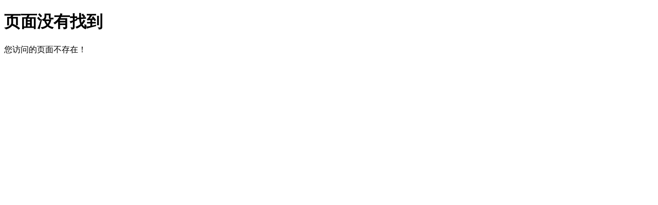

--- FILE ---
content_type: text/html;charset=UTF-8
request_url: http://shop.zlzx.ruc.edu.cn/wzgg/92.htm
body_size: 367
content:
<!DOCTYPE html PUBLIC "-//W3C//DTD XHTML 1.0 Transitional//EN" "http://www.w3.org/TR/xhtml1/DTD/xhtml1-transitional.dtd">
<html xmlns="http://www.w3.org/1999/xhtml">
<head>
<meta http-equiv="Content-Type" content="text/html; charset=UTF-8"/>
<title>页面没有找到  - 人大书报中心- Powered by ybjt</title>
</head>
<body>
<h1>页面没有找到</h1>
<p>您访问的页面不存在！</p>
</body>
</html>